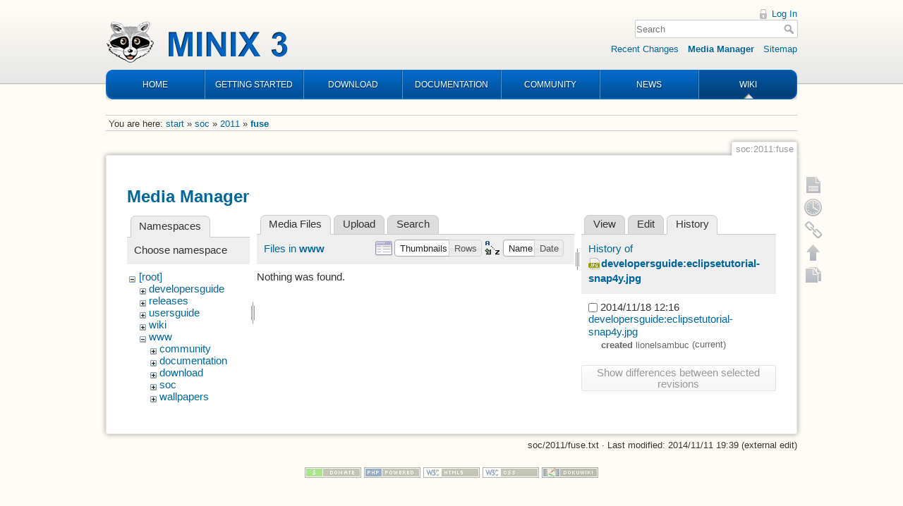

--- FILE ---
content_type: text/html; charset=utf-8
request_url: https://wiki.minix3.org/doku.php?id=soc:2011:fuse&ns=www&tab_files=files&do=media&tab_details=history&image=developersguide%3Aeclipsetutorial-snap4y.jpg
body_size: 4554
content:
<!DOCTYPE html>
<html lang="en" dir="ltr" class="no-js">
<head>
    <meta charset="utf-8" />
    <title>soc:2011:fuse [Wiki]</title>
    <script>(function(H){H.className=H.className.replace(/\bno-js\b/,'js')})(document.documentElement)</script>
    <meta name="generator" content="DokuWiki"/>
<meta name="robots" content="noindex,nofollow"/>
<link rel="search" type="application/opensearchdescription+xml" href="/lib/exe/opensearch.php" title="Wiki"/>
<link rel="start" href="/"/>
<link rel="contents" href="/doku.php?id=soc:2011:fuse&amp;do=index" title="Sitemap"/>
<link rel="manifest" href="/lib/exe/manifest.php"/>
<link rel="alternate" type="application/rss+xml" title="Recent Changes" href="/feed.php"/>
<link rel="alternate" type="application/rss+xml" title="Current namespace" href="/feed.php?mode=list&amp;ns=soc:2011"/>
<link rel="alternate" type="text/html" title="Plain HTML" href="/doku.php?do=export_xhtml&amp;id=soc:2011:fuse"/>
<link rel="alternate" type="text/plain" title="Wiki Markup" href="/doku.php?do=export_raw&amp;id=soc:2011:fuse"/>
<link rel="stylesheet" type="text/css" href="/lib/exe/css.php?t=minix3d&amp;tseed=f246e18de7ade5e36221e6f5dcc29934"/>
<!--[if gte IE 9]><!-->
<script type="text/javascript">/*<![CDATA[*/var NS='soc:2011';var JSINFO = {"move_renameokay":false,"id":"soc:2011:fuse","namespace":"soc:2011","ACT":"media","useHeadingNavigation":0,"useHeadingContent":0};
/*!]]>*/</script>
<script type="text/javascript" charset="utf-8" src="/lib/exe/jquery.php?tseed=23f888679b4f1dc26eef34902aca964f"></script>
<script type="text/javascript" charset="utf-8" src="/lib/exe/js.php?t=minix3d&amp;tseed=f246e18de7ade5e36221e6f5dcc29934"></script>
<!--<![endif]-->
    <meta name="viewport" content="width=device-width,initial-scale=1" />
    <link rel="shortcut icon" href="/lib/tpl/minix3d/images/favicon.ico" />
<link rel="apple-touch-icon" href="/lib/tpl/minix3d/images/apple-touch-icon.png" />
    </head>

<body>
    <div id="dokuwiki__site"><div id="dokuwiki__top" class="site dokuwiki mode_media tpl_minix3d     ">

        <!-- ********** HEADER ********** -->
<div id="dokuwiki__header"><div class="pad group">

    	<div id="header">
		<a href="http://www.minix3.org" id="logo"></a>
		<div id="nav">
			<ul>
				<li class="first"><a href="http://www.minix3.org">HOME</a></li>
				<li><a href="https://wiki.minix3.org/doku.php?id=www:getting-started:">GETTING STARTED</a></li>
				<li><a href="https://wiki.minix3.org/doku.php?id=www:download:">DOWNLOAD</a></li>
				<li><a href="https://wiki.minix3.org/doku.php?id=www:documentation:">DOCUMENTATION</a></li>
				<li><a href="https://wiki.minix3.org/doku.php?id=www:community:">COMMUNITY</a></li>
				<li><a href="https://blog.minix3.org/tag/news/">NEWS</a></li>
				<li  class="last active"><a href="https://wiki.minix3.org/">WIKI</a></li>
			</ul>
		</div>
	</div>

    <div class="tools group">
        <!-- USER TOOLS -->
                    <div id="dokuwiki__usertools">
                <h3 class="a11y">User Tools</h3>
                <ul>
                    <li><a href="/doku.php?id=soc:2011:fuse&amp;do=login&amp;sectok="  class="action login" rel="nofollow" title="Log In">Log In</a></li>                </ul>
            </div>
        
        <!-- SITE TOOLS -->
        <div id="dokuwiki__sitetools">
            <h3 class="a11y">Site Tools</h3>
            <form action="/doku.php?id=start" method="get" role="search" class="search doku_form" id="dw__search" accept-charset="utf-8"><input type="hidden" name="do" value="search" /><input type="hidden" name="id" value="soc:2011:fuse" /><div class="no"><input name="q" type="text" class="edit" title="[F]" accesskey="f" placeholder="Search" autocomplete="on" id="qsearch__in" value="" /><button value="1" type="submit" title="Search">Search</button><div id="qsearch__out" class="ajax_qsearch JSpopup"></div></div></form>            <div class="mobileTools">
                <form action="/doku.php" method="get" accept-charset="utf-8"><div class="no"><input type="hidden" name="id" value="soc:2011:fuse" /><select name="do" class="edit quickselect" title="Tools"><option value="">Tools</option><optgroup label="Page Tools"><option value="">Show page</option><option value="revisions">Old revisions</option><option value="copypageplugin__copy">Copy this page</option><option value="backlink">Backlinks</option></optgroup><optgroup label="Site Tools"><option value="recent">Recent Changes</option><option value="media">Media Manager</option><option value="index">Sitemap</option></optgroup><optgroup label="User Tools"><option value="login">Log In</option></optgroup></select><button type="submit">&gt;</button></div></form>            </div>
            <ul>
                <li><a href="/doku.php?id=soc:2011:fuse&amp;do=recent"  class="action recent" accesskey="r" rel="nofollow" title="Recent Changes [R]">Recent Changes</a></li><li><a href="/doku.php?id=soc:2011:fuse&amp;do=media&amp;ns=soc%3A2011"  class="action media" rel="nofollow" title="Media Manager">Media Manager</a></li><li><a href="/doku.php?id=soc:2011:fuse&amp;do=index"  class="action index" accesskey="x" rel="nofollow" title="Sitemap [X]">Sitemap</a></li>            </ul>
        </div>

    </div>

    <div class="headings group">
        <ul class="a11y skip">
            <li><a href="#dokuwiki__content">skip to content</a></li>
        </ul>

            </div>

    <!-- BREADCRUMBS -->
            <div class="breadcrumbs">
                            <div class="youarehere"><span class="bchead">You are here: </span><span class="home"><bdi><a href="/doku.php?id=start" class="wikilink1" title="start">start</a></bdi></span> » <bdi><a href="/doku.php?id=soc:start" class="wikilink1" title="soc:start">soc</a></bdi> » <bdi><a href="/doku.php?id=soc:2011:start" class="wikilink1" title="soc:2011:start">2011</a></bdi> » <bdi><span class="curid"><a href="/doku.php?id=soc:2011:fuse" class="wikilink1" title="soc:2011:fuse">fuse</a></span></bdi></div>
                                </div>
    


    <hr class="a11y" />
</div></div><!-- /header -->


        <div class="wrapper group">

            
            <!-- ********** CONTENT ********** -->
            <div id="dokuwiki__content"><div class="pad group">
                
                <div class="pageId"><span>soc:2011:fuse</span></div>

                <div class="page group">
                                                            <!-- wikipage start -->
                    <div id="mediamanager__page">
<h1>Media Manager</h1>
<div class="panel namespaces">
<h2>Namespaces</h2>
<div class="panelHeader">Choose namespace</div>
<div class="panelContent" id="media__tree">

<ul class="idx">
<li class="media level0 open"><img src="/lib/images/minus.gif" alt="−" /><div class="li"><a href="/doku.php?id=soc:2011:fuse&amp;ns=&amp;tab_files=files&amp;do=media&amp;tab_details=history&amp;image=developersguide%3Aeclipsetutorial-snap4y.jpg" class="idx_dir">[root]</a></div>
<ul class="idx">
<li class="media level1 closed"><img src="/lib/images/plus.gif" alt="+" /><div class="li"><a href="/doku.php?id=soc:2011:fuse&amp;ns=developersguide&amp;tab_files=files&amp;do=media&amp;tab_details=history&amp;image=developersguide%3Aeclipsetutorial-snap4y.jpg" class="idx_dir">developersguide</a></div></li>
<li class="media level1 closed"><img src="/lib/images/plus.gif" alt="+" /><div class="li"><a href="/doku.php?id=soc:2011:fuse&amp;ns=releases&amp;tab_files=files&amp;do=media&amp;tab_details=history&amp;image=developersguide%3Aeclipsetutorial-snap4y.jpg" class="idx_dir">releases</a></div></li>
<li class="media level1 closed"><img src="/lib/images/plus.gif" alt="+" /><div class="li"><a href="/doku.php?id=soc:2011:fuse&amp;ns=usersguide&amp;tab_files=files&amp;do=media&amp;tab_details=history&amp;image=developersguide%3Aeclipsetutorial-snap4y.jpg" class="idx_dir">usersguide</a></div></li>
<li class="media level1 closed"><img src="/lib/images/plus.gif" alt="+" /><div class="li"><a href="/doku.php?id=soc:2011:fuse&amp;ns=wiki&amp;tab_files=files&amp;do=media&amp;tab_details=history&amp;image=developersguide%3Aeclipsetutorial-snap4y.jpg" class="idx_dir">wiki</a></div></li>
<li class="media level1 open"><img src="/lib/images/minus.gif" alt="−" /><div class="li"><a href="/doku.php?id=soc:2011:fuse&amp;ns=www&amp;tab_files=files&amp;do=media&amp;tab_details=history&amp;image=developersguide%3Aeclipsetutorial-snap4y.jpg" class="idx_dir">www</a></div>
<ul class="idx">
<li class="media level2 closed"><img src="/lib/images/plus.gif" alt="+" /><div class="li"><a href="/doku.php?id=soc:2011:fuse&amp;ns=www%3Acommunity&amp;tab_files=files&amp;do=media&amp;tab_details=history&amp;image=developersguide%3Aeclipsetutorial-snap4y.jpg" class="idx_dir">community</a></div></li>
<li class="media level2 closed"><img src="/lib/images/plus.gif" alt="+" /><div class="li"><a href="/doku.php?id=soc:2011:fuse&amp;ns=www%3Adocumentation&amp;tab_files=files&amp;do=media&amp;tab_details=history&amp;image=developersguide%3Aeclipsetutorial-snap4y.jpg" class="idx_dir">documentation</a></div></li>
<li class="media level2 closed"><img src="/lib/images/plus.gif" alt="+" /><div class="li"><a href="/doku.php?id=soc:2011:fuse&amp;ns=www%3Adownload&amp;tab_files=files&amp;do=media&amp;tab_details=history&amp;image=developersguide%3Aeclipsetutorial-snap4y.jpg" class="idx_dir">download</a></div></li>
<li class="media level2 closed"><img src="/lib/images/plus.gif" alt="+" /><div class="li"><a href="/doku.php?id=soc:2011:fuse&amp;ns=www%3Asoc&amp;tab_files=files&amp;do=media&amp;tab_details=history&amp;image=developersguide%3Aeclipsetutorial-snap4y.jpg" class="idx_dir">soc</a></div></li>
<li class="media level2 closed"><img src="/lib/images/plus.gif" alt="+" /><div class="li"><a href="/doku.php?id=soc:2011:fuse&amp;ns=www%3Awallpapers&amp;tab_files=files&amp;do=media&amp;tab_details=history&amp;image=developersguide%3Aeclipsetutorial-snap4y.jpg" class="idx_dir">wallpapers</a></div></li>
</ul></li>
</ul></li>
</ul>
</div>
</div>
<div class="panel filelist">
<h2 class="a11y">Media Files</h2>
<ul class="tabs">
<li><strong>Media Files</strong></li>
<li><a href="/doku.php?id=soc:2011:fuse&amp;tab_files=upload&amp;do=media&amp;tab_details=history&amp;image=developersguide%3Aeclipsetutorial-snap4y.jpg&amp;ns=www">Upload</a></li>
<li><a href="/doku.php?id=soc:2011:fuse&amp;tab_files=search&amp;do=media&amp;tab_details=history&amp;image=developersguide%3Aeclipsetutorial-snap4y.jpg&amp;ns=www">Search</a></li>
</ul>
<div class="panelHeader">
<h3>Files in <strong>www</strong></h3>
<form class="options" method="get" action="/doku.php?id=soc:2011:fuse" accept-charset="utf-8"><div class="no">
<input type="hidden" name="do" value="media" /><input type="hidden" name="tab_files" value="files" /><input type="hidden" name="tab_details" value="history" /><input type="hidden" name="image" value="developersguide:eclipsetutorial-snap4y.jpg" /><input type="hidden" name="ns" value="www" /><ul>
<li class="listType"><label class="thumbs" for="listType__thumbs"><input type="radio" id="listType__thumbs" name="list_dwmedia" value="thumbs" checked="checked" /> <span>Thumbnails</span></label>
<label class="rows" for="listType__rows"><input type="radio" id="listType__rows" name="list_dwmedia" value="rows" /> <span>Rows</span></label>
</li>
<li class="sortBy"><label class="name" for="sortBy__name"><input type="radio" id="sortBy__name" name="sort_dwmedia" value="name" checked="checked" /> <span>Name</span></label>
<label class="date" for="sortBy__date"><input type="radio" id="sortBy__date" name="sort_dwmedia" value="date" /> <span>Date</span></label>
</li>
<li><button type="submit">Apply</button>
</li>
</ul>
</div></form>
</div>
<div class="panelContent">
<div class="nothing">Nothing was found.</div>
</div>
</div>
<div class="panel file">
<h2 class="a11y">File</h2>
<ul class="tabs">
<li><a href="/doku.php?id=soc:2011:fuse&amp;tab_details=view&amp;do=media&amp;tab_files=files&amp;image=developersguide%3Aeclipsetutorial-snap4y.jpg&amp;ns=www">View</a></li>
<li><a href="/doku.php?id=soc:2011:fuse&amp;tab_details=edit&amp;do=media&amp;tab_files=files&amp;image=developersguide%3Aeclipsetutorial-snap4y.jpg&amp;ns=www">Edit</a></li>
<li><strong>History</strong></li>
</ul>
<div class="panelHeader"><h3>History of <strong><a href="/lib/exe/fetch.php?media=developersguide:eclipsetutorial-snap4y.jpg" class="select mediafile mf_jpg" title="View original file">developersguide:eclipsetutorial-snap4y.jpg</a></strong></h3></div>
<div class="panelContent">
<form id="page__revisions" class="changes" action="/doku.php?id=soc:2011:fuse&amp;image=developersguide%3Aeclipsetutorial-snap4y.jpg&amp;do=media&amp;tab_files=files&amp;tab_details=history&amp;ns=www" method="post" accept-charset="utf-8"><div class="no">
<input type="hidden" name="sectok" value="" /><input type="hidden" name="mediado" value="diff" /><ul >
<li >
<div class="li">
<input type="checkbox" name="rev2[]" value="current"/>
<span class="date">
2014/11/18 12:16</span>
<img src="/lib/images/blank.gif" width="15" height="11" alt="" /><a class="wikilink1" href="/doku.php?id=soc:2011:fuse&amp;image=developersguide%3Aeclipsetutorial-snap4y.jpg&amp;tab_details=view&amp;do=media&amp;tab_files=files&amp;ns=www">
developersguide:eclipsetutorial-snap4y.jpg</a>
<div >
<span class="sum">
<bdi>created</bdi></span>
<span class="user">
<bdi>lionelsambuc</bdi></span>
(current)</div>
</div>
</li>
</ul>
<button type="submit">Show differences between selected revisions</button>
</div></form>
<div class="pagenav"></div></div>
</div>
</div>

                    <!-- wikipage stop -->
                                    </div>

                <div class="docInfo"><bdi>soc/2011/fuse.txt</bdi> · Last modified: 2014/11/11 19:39 (external edit)</div>

                            </div></div><!-- /content -->

            <hr class="a11y" />

            <!-- PAGE ACTIONS -->
            <div id="dokuwiki__pagetools">
                <h3 class="a11y">Page Tools</h3>
                <div class="tools">
                    <ul>
                        <li><a href="/doku.php?id=soc:2011:fuse&amp;do="  class="action show" accesskey="v" rel="nofollow" title="Show page [V]"><span>Show page</span></a></li><li><a href="/doku.php?id=soc:2011:fuse&amp;do=revisions"  class="action revs" accesskey="o" rel="nofollow" title="Old revisions [O]"><span>Old revisions</span></a></li><li><a href="/doku.php?id=soc:2011:fuse&amp;do=backlink"  class="action backlink" rel="nofollow" title="Backlinks"><span>Backlinks</span></a></li><li class="plugin_move_page"><a href=""><span>Rename Page</span></a></li><li><a href="#dokuwiki__top"  class="action top" accesskey="t" rel="nofollow" title="Back to top [T]"><span>Back to top</span></a></li><li><a href="#" class="action copypage copypageplugin__copy" rel="nofollow"><span>Copy this page</span></a></li>                    </ul>
                </div>
            </div>
        </div><!-- /wrapper -->

        
<!-- ********** FOOTER ********** -->
<div id="dokuwiki__footer"><div class="pad">
    
    <div class="buttons">
                <a href="http://www.dokuwiki.org/donate" title="Donate" ><img
            src="/lib/tpl/minix3d/images/button-donate.gif" width="80" height="15" alt="Donate" /></a>
        <a href="http://php.net" title="Powered by PHP" ><img
            src="/lib/tpl/minix3d/images/button-php.gif" width="80" height="15" alt="Powered by PHP" /></a>
        <a href="http://validator.w3.org/check/referer" title="Valid HTML5" ><img
            src="/lib/tpl/minix3d/images/button-html5.png" width="80" height="15" alt="Valid HTML5" /></a>
        <a href="http://jigsaw.w3.org/css-validator/check/referer?profile=css3" title="Valid CSS" ><img
            src="/lib/tpl/minix3d/images/button-css.png" width="80" height="15" alt="Valid CSS" /></a>
        <a href="http://dokuwiki.org/" title="Driven by DokuWiki" ><img
            src="/lib/tpl/minix3d/images/button-dw.png" width="80" height="15" alt="Driven by DokuWiki" /></a>
    </div>
</div></div><!-- /footer -->

<!--Start of Google analytics -->
<script>
  (function(i,s,o,g,r,a,m){i['GoogleAnalyticsObject']=r;i[r]=i[r]||function(){
  (i[r].q=i[r].q||[]).push(arguments)},i[r].l=1*new Date();a=s.createElement(o),
  m=s.getElementsByTagName(o)[0];a.async=1;a.src=g;m.parentNode.insertBefore(a,m)
  })(window,document,'script','https://www.google-analytics.com/analytics.js','ga');

  ga('create', 'UA-29470990-1', 'auto');
  ga('set', 'anonymizeIp', true);
  ga('send', 'pageview');
</script>
<!--END of Google analytics -->

    </div></div><!-- /site -->

    <div class="no"><img src="/lib/exe/indexer.php?id=soc%3A2011%3Afuse&amp;1769376712" width="2" height="1" alt="" /></div>
    <div id="screen__mode" class="no"></div></body>
</html>
